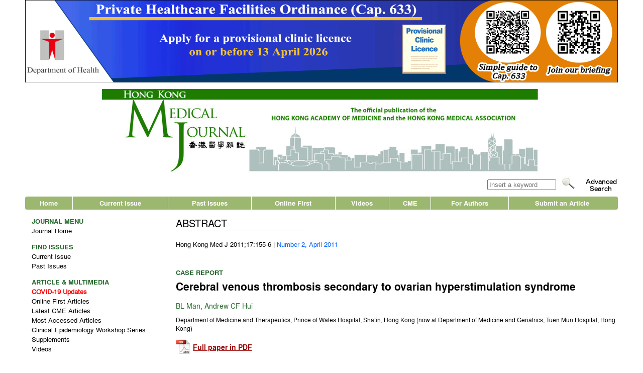

--- FILE ---
content_type: text/html; charset=utf-8
request_url: https://www.hkmj.org/abstracts/v17n2/155.htm
body_size: 8514
content:
<!DOCTYPE html PUBLIC "-//W3C//DTD HTML+RDFa 1.1//EN">
<html lang="en" dir="ltr" version="HTML+RDFa 1.1"
  xmlns:og="http://ogp.me/ns#"
  xmlns:content="http://purl.org/rss/1.0/modules/content/"
  xmlns:dc="http://purl.org/dc/terms/"
  xmlns:foaf="http://xmlns.com/foaf/0.1/"
  xmlns:rdfs="http://www.w3.org/2000/01/rdf-schema#"
  xmlns:sioc="http://rdfs.org/sioc/ns#"
  xmlns:sioct="http://rdfs.org/sioc/types#"
  xmlns:skos="http://www.w3.org/2004/02/skos/core#"
  xmlns:xsd="http://www.w3.org/2001/XMLSchema#">
<head profile="http://www.w3.org/1999/xhtml/vocab">
  <meta http-equiv="Content-Type" content="text/html; charset=utf-8" />
<link rel="shortcut icon" href="https://www.hkmj.org/system/files/favicon.ico" type="image/vnd.microsoft.icon" />
<meta name="viewport" content="width=device-width, initial-scale=1, maximum-scale=3, minimum-scale=1, user-scalable=yes" />
<meta name="description" content="ABSTRACT Hong Kong Med J 2011;17:155-6 | Number 2, April 2011 CASE REPORT Cerebral venous thrombosis secondary to ovarian hyperstimulation syndrome BL Man, Andrew CF Hui Department of Medicine and The" />
<meta name="generator" content="Drupal 7 (https://www.drupal.org)" />
<link rel="canonical" href="https://www.hkmj.org/abstracts/v17n2/155.htm" />
<link rel="shortlink" href="https://www.hkmj.org/node/7882" />
<meta property="og:site_name" content="HKMJ" />
<meta property="og:type" content="article" />
<meta property="og:url" content="https://www.hkmj.org/abstracts/v17n2/155.htm" />
<meta property="og:title" content="Cerebral venous thrombosis secondary to ovarian hyperstimulation syndrome" />
<meta property="og:description" content="ABSTRACT Hong Kong Med J 2011;17:155-6 | Number 2, April 2011 CASE REPORT Cerebral venous thrombosis secondary to ovarian hyperstimulation syndrome BL Man, Andrew CF Hui Department of Medicine and The" />
<meta property="og:updated_time" content="2015-07-23T09:30:39+08:00" />
<meta property="article:published_time" content="2015-01-17T12:29:12+08:00" />
<meta property="article:modified_time" content="2015-07-23T09:30:39+08:00" />
  <title>Cerebral venous thrombosis secondary to ovarian hyperstimulation syndrome | HKMJ</title>  
  <style type="text/css" media="all">
@import url("https://www.hkmj.org/modules/system/system.base.css?svvcg7");
@import url("https://www.hkmj.org/modules/system/system.menus.css?svvcg7");
@import url("https://www.hkmj.org/modules/system/system.messages.css?svvcg7");
@import url("https://www.hkmj.org/modules/system/system.theme.css?svvcg7");
</style>
<style type="text/css" media="all">
@import url("https://www.hkmj.org/sites/all/modules/simplenews/simplenews.css?svvcg7");
@import url("https://www.hkmj.org/modules/aggregator/aggregator.css?svvcg7");
@import url("https://www.hkmj.org/modules/comment/comment.css?svvcg7");
@import url("https://www.hkmj.org/sites/all/modules/date/date_api/date.css?svvcg7");
@import url("https://www.hkmj.org/sites/all/modules/date/date_popup/themes/datepicker.1.7.css?svvcg7");
@import url("https://www.hkmj.org/sites/all/modules/date/date_repeat_field/date_repeat_field.css?svvcg7");
@import url("https://www.hkmj.org/modules/field/theme/field.css?svvcg7");
@import url("https://www.hkmj.org/modules/node/node.css?svvcg7");
@import url("https://www.hkmj.org/modules/search/search.css?svvcg7");
@import url("https://www.hkmj.org/sites/all/modules/simpleads/simpleads.css?svvcg7");
@import url("https://www.hkmj.org/modules/user/user.css?svvcg7");
@import url("https://www.hkmj.org/sites/all/modules/views/css/views.css?svvcg7");
@import url("https://www.hkmj.org/sites/all/modules/ckeditor/css/ckeditor.css?svvcg7");
</style>
<style type="text/css" media="all">
@import url("https://www.hkmj.org/sites/all/modules/ctools/css/ctools.css?svvcg7");
@import url("https://www.hkmj.org/sites/all/libraries/sidr/stylesheets/jquery.sidr.dark.css?svvcg7");
@import url("https://www.hkmj.org/sites/all/modules/addtoany/addtoany.css?svvcg7");
</style>
<style type="text/css" media="all">
@import url("https://www.hkmj.org/sites/all/themes/omega/alpha/css/alpha-reset.css?svvcg7");
@import url("https://www.hkmj.org/sites/all/themes/omega/alpha/css/alpha-mobile.css?svvcg7");
@import url("https://www.hkmj.org/sites/all/themes/omega/alpha/css/alpha-alpha.css?svvcg7");
@import url("https://www.hkmj.org/sites/all/themes/omega/omega/css/omega-text.css?svvcg7");
@import url("https://www.hkmj.org/sites/all/themes/omega/omega/css/omega-branding.css?svvcg7");
@import url("https://www.hkmj.org/sites/all/themes/omega/omega/css/omega-menu.css?svvcg7");
@import url("https://www.hkmj.org/sites/all/themes/omega/omega/css/omega-forms.css?svvcg7");
@import url("https://www.hkmj.org/sites/all/themes/omega/omega/css/omega-visuals.css?svvcg7");
@import url("https://www.hkmj.org/sites/default/files/fontyourface/font.css?svvcg7");
@import url("https://www.hkmj.org/sites/default/files/fontyourface/local_fonts/TeX_Gyre_Heros_Regular-normal-normal/stylesheet.css?svvcg7");
@import url("https://www.hkmj.org/sites/default/files/fontyourface/local_fonts/texgyreheros_bold-normal-normal/stylesheet.css?svvcg7");
@import url("https://www.hkmj.org/sites/all/themes/omegasub1/css/global.css?svvcg7");
</style>

<!--[if (lt IE 9)&(!IEMobile)]>
<style type="text/css" media="all">
@import url("https://www.hkmj.org/sites/all/themes/omegasub1/css/omegasub1-alpha-default.css?svvcg7");
@import url("https://www.hkmj.org/sites/all/themes/omegasub1/css/omegasub1-alpha-default-normal.css?svvcg7");
@import url("https://www.hkmj.org/sites/all/themes/omega/alpha/css/grid/alpha_default/normal/alpha-default-normal-24.css?svvcg7");
@import url("https://www.hkmj.org/sites/all/themes/omega/alpha/css/grid/alpha_default/normal/alpha-default-normal-12.css?svvcg7");
</style>
<![endif]-->

<!--[if gte IE 9]><!-->
<style type="text/css" media="all and (min-width: 740px) and (min-device-width: 740px), (max-device-width: 800px) and (min-width: 740px) and (orientation:landscape)">
@import url("https://www.hkmj.org/sites/all/themes/omegasub1/css/omegasub1-alpha-default.css?svvcg7");
@import url("https://www.hkmj.org/sites/all/themes/omegasub1/css/omegasub1-alpha-default-narrow.css?svvcg7");
@import url("https://www.hkmj.org/sites/all/themes/omega/alpha/css/grid/alpha_default/narrow/alpha-default-narrow-24.css?svvcg7");
@import url("https://www.hkmj.org/sites/all/themes/omega/alpha/css/grid/alpha_default/narrow/alpha-default-narrow-12.css?svvcg7");
</style>
<!--<![endif]-->

<!--[if gte IE 9]><!-->
<style type="text/css" media="all and (min-width: 980px) and (min-device-width: 980px), all and (max-device-width: 1024px) and (min-width: 1024px) and (orientation:landscape)">
@import url("https://www.hkmj.org/sites/all/themes/omegasub1/css/omegasub1-alpha-default.css?svvcg7");
@import url("https://www.hkmj.org/sites/all/themes/omegasub1/css/omegasub1-alpha-default-normal.css?svvcg7");
@import url("https://www.hkmj.org/sites/all/themes/omega/alpha/css/grid/alpha_default/normal/alpha-default-normal-24.css?svvcg7");
@import url("https://www.hkmj.org/sites/all/themes/omega/alpha/css/grid/alpha_default/normal/alpha-default-normal-12.css?svvcg7");
</style>
<!--<![endif]-->

<!--[if gte IE 9]><!-->
<style type="text/css" media="all and (min-width: 1220px)">
@import url("https://www.hkmj.org/sites/all/themes/omegasub1/css/omegasub1-alpha-default.css?svvcg7");
@import url("https://www.hkmj.org/sites/all/themes/omegasub1/css/omegasub1-alpha-default-wide.css?svvcg7");
@import url("https://www.hkmj.org/sites/all/themes/omega/alpha/css/grid/alpha_default/wide/alpha-default-wide-24.css?svvcg7");
@import url("https://www.hkmj.org/sites/all/themes/omega/alpha/css/grid/alpha_default/wide/alpha-default-wide-12.css?svvcg7");
</style>
<!--<![endif]-->
  <script type="text/javascript" src="https://www.hkmj.org/sites/all/modules/jquery_update/replace/jquery/1.8/jquery.min.js?v=1.8.2"></script>
<script type="text/javascript" src="https://www.hkmj.org/misc/jquery-extend-3.4.0.js?v=1.8.2"></script>
<script type="text/javascript" src="https://www.hkmj.org/misc/jquery-html-prefilter-3.5.0-backport.js?v=1.8.2"></script>
<script type="text/javascript" src="https://www.hkmj.org/misc/jquery.once.js?v=1.2"></script>
<script type="text/javascript" src="https://www.hkmj.org/misc/drupal.js?svvcg7"></script>
<script type="text/javascript" src="https://www.hkmj.org/misc/form-single-submit.js?v=7.99"></script>
<script type="text/javascript" src="https://www.hkmj.org/sites/all/modules/simpleads/simpleads.js?svvcg7"></script>
<script type="text/javascript" src="https://www.hkmj.org/sites/all/modules/responsive_menus/styles/sidr/js/responsive_menus_sidr.js?svvcg7"></script>
<script type="text/javascript" src="https://www.hkmj.org/sites/all/libraries/sidr/jquery.sidr.js?svvcg7"></script>
<script type="text/javascript">
<!--//--><![CDATA[//><!--
window.a2a_config=window.a2a_config||{};window.da2a={done:false,html_done:false,script_ready:false,script_load:function(){var a=document.createElement('script'),s=document.getElementsByTagName('script')[0];a.type='text/javascript';a.async=true;a.src='https://static.addtoany.com/menu/page.js';s.parentNode.insertBefore(a,s);da2a.script_load=function(){};},script_onready:function(){da2a.script_ready=true;if(da2a.html_done)da2a.init();},init:function(){for(var i=0,el,target,targets=da2a.targets,length=targets.length;i<length;i++){el=document.getElementById('da2a_'+(i+1));target=targets[i];a2a_config.linkname=target.title;a2a_config.linkurl=target.url;if(el){a2a.init('page',{target:el});el.id='';}da2a.done=true;}da2a.targets=[];}};(function ($){Drupal.behaviors.addToAny = {attach: function (context, settings) {if (context !== document && window.da2a) {if(da2a.script_ready)a2a.init_all();da2a.script_load();}}}})(jQuery);a2a_config.callbacks=a2a_config.callbacks||[];a2a_config.callbacks.push({ready:da2a.script_onready});a2a_config.overlays=a2a_config.overlays||[];a2a_config.templates=a2a_config.templates||{};
//--><!]]>
</script>
<script type="text/javascript">
<!--//--><![CDATA[//><!--
jQuery.extend(Drupal.settings, {"basePath":"\/","pathPrefix":"","setHasJsCookie":0,"ajaxPageState":{"theme":"omegasub1","theme_token":"SY_lE_6b1ud0dw356y-uocO2j3icX2soqsr61R7kg2c","js":{"0":1,"sites\/all\/modules\/jquery_update\/replace\/jquery\/1.8\/jquery.min.js":1,"misc\/jquery-extend-3.4.0.js":1,"misc\/jquery-html-prefilter-3.5.0-backport.js":1,"misc\/jquery.once.js":1,"misc\/drupal.js":1,"misc\/form-single-submit.js":1,"sites\/all\/modules\/simpleads\/simpleads.js":1,"sites\/all\/modules\/responsive_menus\/styles\/sidr\/js\/responsive_menus_sidr.js":1,"sites\/all\/libraries\/sidr\/jquery.sidr.js":1,"1":1},"css":{"modules\/system\/system.base.css":1,"modules\/system\/system.menus.css":1,"modules\/system\/system.messages.css":1,"modules\/system\/system.theme.css":1,"sites\/all\/modules\/simplenews\/simplenews.css":1,"modules\/aggregator\/aggregator.css":1,"modules\/comment\/comment.css":1,"sites\/all\/modules\/date\/date_api\/date.css":1,"sites\/all\/modules\/date\/date_popup\/themes\/datepicker.1.7.css":1,"sites\/all\/modules\/date\/date_repeat_field\/date_repeat_field.css":1,"modules\/field\/theme\/field.css":1,"modules\/node\/node.css":1,"modules\/search\/search.css":1,"sites\/all\/modules\/simpleads\/simpleads.css":1,"modules\/user\/user.css":1,"sites\/all\/modules\/views\/css\/views.css":1,"sites\/all\/modules\/ckeditor\/css\/ckeditor.css":1,"sites\/all\/modules\/ctools\/css\/ctools.css":1,"sites\/all\/libraries\/sidr\/stylesheets\/jquery.sidr.dark.css":1,"sites\/all\/modules\/addtoany\/addtoany.css":1,"sites\/all\/themes\/omega\/alpha\/css\/alpha-reset.css":1,"sites\/all\/themes\/omega\/alpha\/css\/alpha-mobile.css":1,"sites\/all\/themes\/omega\/alpha\/css\/alpha-alpha.css":1,"sites\/all\/themes\/omega\/omega\/css\/omega-text.css":1,"sites\/all\/themes\/omega\/omega\/css\/omega-branding.css":1,"sites\/all\/themes\/omega\/omega\/css\/omega-menu.css":1,"sites\/all\/themes\/omega\/omega\/css\/omega-forms.css":1,"sites\/all\/themes\/omega\/omega\/css\/omega-visuals.css":1,"sites\/default\/files\/fontyourface\/font.css":1,"public:\/\/fontyourface\/local_fonts\/TeX_Gyre_Heros_Regular-normal-normal\/stylesheet.css":1,"public:\/\/fontyourface\/local_fonts\/texgyreheros_bold-normal-normal\/stylesheet.css":1,"sites\/all\/themes\/omegasub1\/css\/global.css":1,"ie::normal::sites\/all\/themes\/omegasub1\/css\/omegasub1-alpha-default.css":1,"ie::normal::sites\/all\/themes\/omegasub1\/css\/omegasub1-alpha-default-normal.css":1,"ie::normal::sites\/all\/themes\/omega\/alpha\/css\/grid\/alpha_default\/normal\/alpha-default-normal-24.css":1,"ie::normal::sites\/all\/themes\/omega\/alpha\/css\/grid\/alpha_default\/normal\/alpha-default-normal-12.css":1,"narrow::sites\/all\/themes\/omegasub1\/css\/omegasub1-alpha-default.css":1,"narrow::sites\/all\/themes\/omegasub1\/css\/omegasub1-alpha-default-narrow.css":1,"sites\/all\/themes\/omega\/alpha\/css\/grid\/alpha_default\/narrow\/alpha-default-narrow-24.css":1,"sites\/all\/themes\/omega\/alpha\/css\/grid\/alpha_default\/narrow\/alpha-default-narrow-12.css":1,"normal::sites\/all\/themes\/omegasub1\/css\/omegasub1-alpha-default.css":1,"normal::sites\/all\/themes\/omegasub1\/css\/omegasub1-alpha-default-normal.css":1,"sites\/all\/themes\/omega\/alpha\/css\/grid\/alpha_default\/normal\/alpha-default-normal-24.css":1,"sites\/all\/themes\/omega\/alpha\/css\/grid\/alpha_default\/normal\/alpha-default-normal-12.css":1,"wide::sites\/all\/themes\/omegasub1\/css\/omegasub1-alpha-default.css":1,"wide::sites\/all\/themes\/omegasub1\/css\/omegasub1-alpha-default-wide.css":1,"sites\/all\/themes\/omega\/alpha\/css\/grid\/alpha_default\/wide\/alpha-default-wide-24.css":1,"sites\/all\/themes\/omega\/alpha\/css\/grid\/alpha_default\/wide\/alpha-default-wide-12.css":1}},"jcarousel":{"ajaxPath":"\/jcarousel\/ajax\/views"},"simpleads":{"url":{"ckeditor":"\/simpleads\/dashboard\/ckeditor"},"modulepath":"sites\/all\/modules\/simpleads"},"urlIsAjaxTrusted":{"\/simple-search-mobile":true,"\/simple-search":true},"responsive_menus":[{"selectors":[".menu"],"trigger_txt":"\u003Cimg src=\u0022https:\/\/www.hkmj.org\/sites\/default\/files\/mjimage\/menu-32.png\u0022\u003E","side":"left","speed":"10","media_size":"767","displace":"1","onOpen":"","onClose":"","responsive_menus_style":"sidr"}]});
//--><!]]>
</script>
  <!--[if lt IE 9]><script src="http://html5shiv.googlecode.com/svn/trunk/html5.js"></script><![endif]-->
</head>
<body class="html not-front not-logged-in page-node page-node- page-node-7882 node-type-article context-abstracts">
  <div id="skip-link">
    <a href="#main-content" class="element-invisible element-focusable">Skip to main content</a>
  </div>
    <div class="page clearfix" id="page">
      <header id="section-header" class="section section-header">
  <div id="zone-user-wrapper" class="zone-wrapper zone-user-wrapper clearfix">  
  <div id="zone-user" class="zone zone-user clearfix container-24">
    <div class="grid-24 region region-user-first" id="region-user-first">
  <div class="region-inner region-user-first-inner">
    <div class="block block-block block-17 block-block-17 odd block-without-title" id="block-block-17">
  <div class="block-inner clearfix">
                
    <div class="content clearfix">
      <!--div id='upper_ad_0904_content1' style='text-align: center;'>
	<ins class='dcmads' style='display:inline-block;width:766px;height:106px'
		data-dcm-placement='N4534.3651844HONGKONGMEDICALJOUR/B23044998.254538220'
		data-dcm-rendering-mode='script'
		data-dcm-https-only
		data-dcm-resettable-device-id=''
		data-dcm-app-id=''>
	  <script src='https://www.googletagservices.com/dcm/dcmads.js'></script>
	</ins>
</div-->    </div>
  </div>
</div><div class="block block-simpleads cl_mj_header block-ad-groups-83 block-simpleads-ad-groups-83 even block-without-title" id="block-simpleads-ad-groups-83">
  <div class="block-inner clearfix">
                
    <div class="content clearfix">
      <div class="header">
  <div class="ad-link"></div>
</div>
<div class="adslist">
  <script type="text/javascript">
    _simpelads_load('.simpleads-83', 83, 25);
  </script>
    <div class="simpleads-83"></div>

    
</div>
    </div>
  </div>
</div>  </div>
</div><div class="grid-24 region region-user-second" id="region-user-second">
  <div class="region-inner region-user-second-inner">
    <div class="block block-block cl_mj_header block-1 block-block-1 odd block-without-title" id="block-block-1">
  <div class="block-inner clearfix">
                
    <div class="content clearfix">
      <div id="id_desktop_logo"><img src="https://www.hkmj.org/sites/default/files/mjimage/hkmj_desktop_logo.jpg" /></div>
<div id="id_mobile_logo"><img src="https://www.hkmj.org/sites/default/files/mjimage/hkmj_mobile_logo.jpg" /></div>    </div>
  </div>
</div>  </div>
</div>  </div>
</div><div id="zone-branding-wrapper" class="zone-wrapper zone-branding-wrapper clearfix">  
  <div id="zone-branding" class="zone zone-branding clearfix container-24">
    <div class="grid-24 region region-branding" id="region-branding">
  <div class="region-inner region-branding-inner">
        <div class="block block-block cl_nav_bar block-8 block-block-8 odd block-without-title" id="block-block-8">
  <div class="block-inner clearfix">
                
    <div class="content clearfix">
      <div id="id_nav_bar">
<span id="id_nav_bar_1" class="cl_nav_bar_layout"><a href="https://www.hkmj.org/index.php">Home</a></span>
<span id="id_nav_bar_2" class="cl_nav_bar_layout"><a href="https://www.hkmj.org/earlyrelease/index.html">Online First</a></span>
<span id="id_nav_bar_3" class="cl_nav_bar_layout"><a href="https://www.hkmj.org/current-issue">Current Issue</a></span>
<span id="id_nav_bar_4" class="cl_nav_bar_layout"><a href="https://www.hkmj.org/pastissues">Past Issues</a></span>
</div>    </div>
  </div>
</div><div class="block block-system block-menu block-main-menu block-system-main-menu even block-without-title" id="block-system-main-menu">
  <div class="block-inner clearfix">
                
    <div class="content clearfix">
      <ul class="menu"><li class="first leaf"><a href="/" title="">Journal Home</a></li>
<li class="expanded"><a href='#' title="" class="nolink">FIND ISSUES &gt;</a><ul class="menu"><li class="first last leaf"><a href="http://www.hkmj.org/current-issue" title="">Current Issue</a></li>
</ul></li>
<li class="expanded"><a href='#' title="" class="nolink">ARTICLE &amp; MULTIMEDIA &gt;</a><ul class="menu"><li class="first leaf"><a href="/COVID-19" title="">COVID-19 Updates</a></li>
<li class="leaf"><a href="/most-read-article-tab" title="">Most Accessed Articles</a></li>
<li class="leaf"><a href="/clinical-epidemiology-workshop-series">Clinical Epidemiology Workshop Series</a></li>
<li class="leaf"><a href="/resources/supp.html" title="">Supplements</a></li>
<li class="last leaf"><a href="/video/index.html" title="">Videos</a></li>
</ul></li>
<li class="expanded"><a href='#' title="" class="nolink">FOR AUTHORS &gt;</a><ul class="menu"><li class="first leaf"><a href="/author/forauthors.html">Guide for Author</a></li>
<li class="leaf"><a href="/reviewer-list">Reviewer List</a></li>
<li class="leaf"><a href="/bopa">BOPA</a></li>
<li class="last leaf"><a href="https://www.hkamedtrack.org/hkmj/home/" title="">Online Submission</a></li>
</ul></li>
<li class="expanded"><a href='#' title="" class="nolink">ABOUT THIS JOURNAL &gt;</a><ul class="menu"><li class="first leaf"><a href="/overview">Overview</a></li>
<li class="leaf"><a href="/about/website.html">Website</a></li>
<li class="leaf"><a href="/about/eo.html">Editorial Board</a></li>
<li class="last leaf"><a href="/about/contact.html">Contact</a></li>
</ul></li>
<li class="expanded"><a href='#' title="" class="nolink">INFORMATION FOR &gt;</a><ul class="menu"><li class="first leaf"><a href="/media">Media</a></li>
<li class="leaf"><a href="/advertisements">Advertisers</a></li>
<li class="last leaf"><a href="/subscription">Subscribers</a></li>
</ul></li>
<li class="expanded"><a href='#' title="" class="nolink">SERVICES &gt;</a><ul class="menu"><li class="first leaf"><a href="/newsletter/subscriptions" title="">Email Alert</a></li>
<li class="last leaf"><a href="/subscription/reprint.html">Reprints &amp; Permissions</a></li>
</ul></li>
<li class="last expanded"><a href='#' title="" class="nolink">SOCIAL MEDIA &gt;</a><ul class="menu"><li class="first leaf"><a href="https://www.facebook.com/HongKongMedJ" title="">Facebook</a></li>
<li class="last leaf"><a href="https://twitter.com/HongKongMedJ" title="">Twitter</a></li>
</ul></li>
</ul>    </div>
  </div>
</div><div class="block block-views block--exp-simple-search-mobile-page block-views-exp-simple-search-mobile-page odd block-without-title" id="block-views-exp-simple-search-mobile-page">
  <div class="block-inner clearfix">
                
    <div class="content clearfix">
      <form action="/simple-search-mobile" method="get" id="views-exposed-form-simple-search-mobile-page" accept-charset="UTF-8"><div>
<div class="views-exposed-form">
  <div class="views-exposed-widgets clearfix">
          <div id="edit-keys-wrapper" >

        <div class="views-widget">
          <div class="form-item form-type-textfield form-item-keys">
 <input title="Enter the terms you wish to search for." placeholder="Insert a keyword" type="text" id="edit-keys" name="keys" value="" size="15" maxlength="128" class="form-text" />
</div>
        </div>
        
      </div>
       
    <div id='id_exposed_simple_search_mobile' >
      <input type="image" id="edit-submit-simple-search-mobile" name="" value="Apply" src="/sites/all/themes/omegasub1/search_button.png" class="form-submit" />    </div>
    
      <div id="advancedSearch_mobile"><a href="https://www.hkmj.org/advanced-search">&nbsp;&nbsp;&nbsp;&nbsp;<img src="https://www.hkmj.org/sites/default/files/mjimage/advancedsearch.png"></a></div>
    
    
    
    </div>
</div>
</div></form>    </div>
  </div>
</div>  </div>
</div>  </div>
</div><div id="zone-header-wrapper" class="zone-wrapper zone-header-wrapper clearfix">  
  <div id="zone-header" class="zone zone-header clearfix container-24">
    <div class="grid-10 prefix-14 region region-header-second" id="region-header-second">
  <div class="region-inner region-header-second-inner">
    <div class="block block-views block--exp-simple-search-page block-views-exp-simple-search-page odd block-without-title" id="block-views-exp-simple-search-page">
  <div class="block-inner clearfix">
                
    <div class="content clearfix">
      <form action="/simple-search" method="get" id="views-exposed-form-simple-search-page" accept-charset="UTF-8"><div>
<div class="views-exposed-form">
  <div class="views-exposed-widgets clearfix">
          <div id="edit-keys-wrapper" >

        <div class="views-widget">
          <div class="form-item form-type-textfield form-item-keys">
 <input title="Enter the terms you wish to search for." placeholder="Insert a keyword" type="text" id="edit-keys" name="keys" value="" size="15" maxlength="128" class="form-text" />
</div>
        </div>
        
      </div>
       
    <span id='id_exposed_simple_search' >
      <input type="image" id="edit-submit-simple-search" name="" value="Apply" src="/sites/all/themes/omegasub1/search_button.png" class="form-submit" />    </span>
    
      <span id="advancedSearch"><a href="https://www.hkmj.org/advanced-search">&nbsp;&nbsp;&nbsp;&nbsp;<img src="https://www.hkmj.org/sites/default/files/mjimage/advancedsearch.png"></a></span>
    
    
    
    </div>
</div>
</div></form>    </div>
  </div>
</div>  </div>
</div>  </div>
</div></header>    
      <section id="section-content" class="section section-content">
  <div id="zone-preface-wrapper" class="zone-wrapper zone-preface-wrapper clearfix">  
  <div id="zone-preface" class="zone zone-preface clearfix container-24">
    <div class="grid-24 region region-preface-first" id="region-preface-first">
  <div class="region-inner region-preface-first-inner">
    <div class="block block-block block-12 block-block-12 odd block-without-title" id="block-block-12">
  <div class="block-inner clearfix">
                
    <div class="content clearfix">
      <div id="id_shortcutbar_desktop">

<div id="id_shortcutbar2" class="cl_shortcutbar"><a href="https://www.hkmj.org/index.php">Home</a></div>
<div id="id_shortcutbar3" class="cl_shortcutbar"><a href="https://www.hkmj.org/current-issue">Current Issue</a></div>
<div id="id_shortcutbar4" class="cl_shortcutbar"><a href="https://www.hkmj.org/pastissues">Past Issues</a></div>
<div id="id_shortcutbar5" class="cl_shortcutbar"><a href="https://www.hkmj.org/earlyrelease/index.html">Online First</a></div>
<div id="id_shortcutbar6" class="cl_shortcutbar"><a href="https://www.hkmj.org/video/index.html">Videos</a></div>
<div id="id_shortcutbar7" class="cl_shortcutbar"><a href="https://www.hkmj.org/cme/cme.html">CME</a></div>
<div id="id_shortcutbar8" class="cl_shortcutbar"><a href="https://www.hkamedtrack.org/hkmj/guide_for_author" target="blank">For Authors</a></div>
<div id="id_shortcutbar9" class="cl_shortcutbar"><a href="http://www.hkamedtrack.org/hkmj/" target="blank">Submit an Article</a></div>


</div> 



<script language="javascript" type="text/javascript">
<!--//--><![CDATA[// ><!--

function setActive() {
  aObj = document.getElementById('id_shortcutbar_desktop').getElementsByTagName('a');
  for(i=0;i<aObj.length;i++) { 
    if(document.location.href.indexOf(aObj[i].href)>=0) {
      aObj[i].className='active';
    }
  }
}
window.onload = setActive;

//--><!]]>
</script>    </div>
  </div>
</div>  </div>
</div>  </div>
</div><div id="zone-content-wrapper" class="zone-wrapper zone-content-wrapper clearfix">  
  <div id="zone-content" class="zone zone-content clearfix container-12">    
        
        <aside class="grid-3 region region-sidebar-first" id="region-sidebar-first">
  <div class="region-inner region-sidebar-first-inner">
    <div class="block block-block cl_menu_block block-5 block-block-5 odd block-without-title" id="block-block-5">
  <div class="block-inner clearfix">
                
    <div class="content clearfix">
      <div class="cl_menu_title">JOURNAL MENU</div>
<div><a href="https://www.hkmj.org/index.php">Journal Home</a></div>
<div class="lineSpaceB"></div>

<div class="cl_menu_title">FIND ISSUES</div>
<div><a href="https://www.hkmj.org/current-issue">Current Issue</a></div> 
<div><a href="https://www.hkmj.org/pastissues">Past Issues</a></div>
<div class="lineSpaceB"></div>

<div class="cl_menu_title">ARTICLE &amp; MULTIMEDIA</div>
<div><a href="https://www.hkmj.org/COVID-19"><strong><font color="red">COVID-19 Updates</font></strong></a></div>
<div><a href="https://www.hkmj.org/earlyrelease/index.html">Online First Articles</a></div>
<div><a href="https://www.hkmj.org/cme/cme.html">Latest CME Articles</a></div>
<div><a href="https://www.hkmj.org/most-read-article-tab">Most Accessed Articles</a></div>
<div><a href="https://www.hkmj.org/clinical-epidemiology-workshop-series">Clinical Epidemiology Workshop Series</a></div>
<div><a href="https://www.hkmj.org/resources/supp.html">Supplements</a></div>
<div><a href="https://www.hkmj.org/video/index.html">Videos</a></div>
<div class="lineSpaceB"></div>

<div class="cl_menu_title">FOR AUTHORS</div>
<div><a href="https://www.hkamedtrack.org/hkmj/guide_for_author" target="_blank">Guide for Authors</a></div>
<div><a href="https://www.hkmj.org/reviewer-list">Reviewer List</a></div>
<div><a href="https://www.hkmj.org/bopa">BOPA</a></div>
<div><a href="http://www.hkamedtrack.org/hkmj/" target="_blank">Online Submission</a></div>
<div class="lineSpaceB"></div>

<div class="cl_menu_title">ABOUT THIS JOURNAL</div>
<div><a href="https://www.hkmj.org/overview">Overview</a></div>
<div><a href="https://www.hkmj.org/about/website.html">Website</a></div>
<div><a href="https://www.hkmj.org/about/eo.html">Editorial Board</a></div>
<div><a href="https://www.hkmj.org/about/contact.html">Contact</a></div>
<div class="lineSpaceB"></div>

<div class="cl_menu_title">INFORMATION FOR</div>
<div><a href="https://www.hkmj.org/media">Media</a></div>
<div><a href="https://www.hkmj.org/advertisements">Advertisers</a></div>
<div><a href="https://www.hkmj.org/subscription">Subscribers</a></div>
<div><a href="https://www.hkmj.org/job">Job Seekers</a></div>
<div class="lineSpaceB"></div>

<div class="cl_menu_title">SERVICES</div>
<div><a href="https://www.hkmj.org/subscribe">Email Alert</a></div>
<!-- <div><a href="https://www.hkmj.org/tell-a-colleague"><a href='forward?path=front-page'>Tell a Colleague</a></div> -->
<div><a href="https://www.hkmj.org/subscription/reprint.html">Reprints &amp; Permissions</a></div>
<div class="lineSpaceB"></div>

<div class="cl_menu_title">SOCIAL MEDIA</div>
<div><a href="https://www.facebook.com/HongKongMedJ" target="blank"><img src="https://www.hkmj.org/system/files/mj_FBicon-black-small.jpg" width="23px" height="23px" /></a>     <a href="https://www.x.com/HongKongMedJ" target="blank"><img src="https://www.hkmj.org/system/files/mj_Xicon-black.jpg" width="22px" height="21px" /></a></div>
<div class="lineSpaceB"></div>    </div>
  </div>
</div>  </div>
</aside><div class="grid-9 region region-content" id="region-content">
  <div class="region-inner region-content-inner">
    <a id="main-content"></a>
                        <div class="block block-system block-main block-system-main odd block-without-title" id="block-system-main">
  <div class="block-inner clearfix">
                
    <div class="content clearfix">
      <article about="/abstracts/v17n2/155.htm" typeof="sioc:Item foaf:Document" class="node node-article node-published node-not-promoted node-not-sticky self-posted author- odd clearfix" id="node-article-7882">
        <span property="dc:title" content="Cerebral venous thrombosis secondary to ovarian hyperstimulation syndrome" class="rdf-meta element-hidden"></span><span property="sioc:num_replies" content="0" datatype="xsd:integer" class="rdf-meta element-hidden"></span>    
  
  <div class="content clearfix">
    <div class="field field-name-body field-type-text-with-summary field-label-hidden"><div class="field-items"><div class="field-item even" property="content:encoded"><div style="font-size:1.5em;">ABSTRACT</div>
<div class="cl_abstract_hr"><hr /></div>
<div class="msIssueInfo">Hong Kong Med J 2011;17:155-6 | <a href="https://www.hkmj.org/abstracts/v17n2/toc.htm">Number 2, April 2011</a></div>
<div class="msCat">CASE REPORT</div>
<div class="msTitle">Cerebral venous thrombosis secondary to ovarian hyperstimulation syndrome</div>
<div class="msAuthorName">BL Man, Andrew CF Hui</div>
<div class="msAuthorAff">Department of Medicine and Therapeutics, Prince of Wales Hospital, Shatin, Hong Kong (now at Department of Medicine and Geriatrics, Tuen Mun Hospital, Hong Kong)</div>
<div class="lineSpaceB"> </div>
<div><img class="imgPDF" src="https://www.hkmj.org/sites/default/files/mjimage/pdficon.png" /> <a class="aPDFText" href="https://www.hkmj.org/system/files/hkm1104p155.pdf" target="_blank">Full paper in PDF</a></div>
<div class="lineSpaceB"> </div>
<div class="msInnerText">We report a case of a woman who underwent in-vitro fertilisation embryo transfer treatment for infertility and developed an acute stroke (left hemiparesis and headache). The stroke was caused by cerebral venous thrombosis due to ovarian hyperstimulation syndrome. We review the current background about this uncommon disorder.</div>
<div class="lineSpaceB"> </div><div>Key words: Cerebral infarction; Chorionic gonadotropin; Ovarian hyperstimulation syndrome; Ovulation induction</div><div class="lineSpaceC"> </div>
<div>View this abstract indexed in MEDLINE:</div>
<div><a href="http://www.ncbi.nlm.nih.gov:80/entrez/query.fcgi?db=PubMed&amp;cmd=Search&amp;term=%22Hong%2BKong%2BMed%2BJ%22%5BJour%5D" target="_blank"><img src="https://www.hkmj.org/sites/default/files/mjimage/medline.gif" width="125" height="32" border="0" /></a></div>
<div class="lineSpaceC"> </div>
</div></div></div>  </div>
  
  <div class="clearfix">
          <nav class="links node-links clearfix"><ul class="links inline"><li class="addtoany first last"><span><span class="a2a_kit a2a_kit_size_32 a2a_target addtoany_list" id="da2a_1">
      
      <a class="a2a_dd addtoany_share_save" href="https://www.addtoany.com/share#url=https%3A%2F%2Fwww.hkmj.org%2Fabstracts%2Fv17n2%2F155.htm&amp;title=Cerebral%20venous%20thrombosis%20secondary%20to%20ovarian%20hyperstimulation%20syndrome"><img src="/sites/all/modules/addtoany/images/share_save_171_16.png" width="171" height="16" alt="Share"/></a>
      
    </span>
    <script type="text/javascript">
<!--//--><![CDATA[//><!--
if(window.da2a)da2a.script_load();
//--><!]]>
</script></span></li></ul></nav>
    
      </div>
</article>    </div>
  </div>
</div>      </div>
</div>  </div>
</div></section>    
  
      <footer id="section-footer" class="section section-footer">
  <div id="zone-footer-wrapper" class="zone-wrapper zone-footer-wrapper clearfix">  
  <div id="zone-footer" class="zone zone-footer clearfix container-12">
    <div class="grid-12 region region-footer-first" id="region-footer-first">
  <div class="region-inner region-footer-first-inner">
    <div class="block block-block cl_footer_ads_1 block-19 block-block-19 odd block-without-title" id="block-block-19">
  <div class="block-inner clearfix">
                
    <div class="content clearfix">
      <!--div style='text-align: center;'>
<ins class='dcmads' style='display:inline-block;width:766px;height:106px'
    data-dcm-placement='N4534.3651844HONGKONGMEDICALJOUR/B23044998.254538220'
    data-dcm-rendering-mode='script'
    data-dcm-https-only
    data-dcm-resettable-device-id=''
    data-dcm-app-id=''>
  <script src='https://www.googletagservices.com/dcm/dcmads.js'></script>
</ins>
</div-->
    </div>
  </div>
</div><div class="block block-block block-16 block-block-16 even block-without-title" id="block-block-16">
  <div class="block-inner clearfix">
                
    <div class="content clearfix">
      <!-- Start of StatCounter Code for Drupal -->
<script type="text/javascript">
<!--//--><![CDATA[// ><!--

var sc_project=2669437; 
var sc_invisible=1; 
var sc_security="5b760f23"; 
var sc_https=1; 
var scJsHost = (("https:" == document.location.protocol) ?
"https://secure." : "http://www.");
document.write("<sc"+"ript type='text/javascript' src='" +
scJsHost+
"statcounter.com/counter/counter.js'></"+"script>");

//--><!]]>
</script>
<noscript><div class="statcounter"><a title="drupal&#10;statistics" href="http://statcounter.com/drupal/" target="_blank"><img class="statcounter" src="http://c.statcounter.com/2669437/0/5b760f23/1/" alt="drupal statistics" /></a></div></noscript>
<!-- End of StatCounter Code for Drupal -->
    </div>
  </div>
</div>  </div>
</div><div class="grid-12 region region-footer-second" id="region-footer-second">
  <div class="region-inner region-footer-second-inner">
    <div class="block block-block block-2 block-block-2 odd block-without-title" id="block-block-2">
  <div class="block-inner clearfix">
                
    <div class="content clearfix">
      <div>Copyright © 2026 Hong Kong Academy of Medicine</div>
<div>Chrome and FireFox browsers Recommended</div>

<script>
<!--//--><![CDATA[// ><!--

jQuery(document).ready(function($) {
	if( $('#upper_ad_0904_content').legnth ){
		setTimeout(function() { 
			var widgetHTML = $('#upper_ad_0904_content').html();
			widgetHTML = widgetHTML.replace(/<div/g, '<span').replace(/<\/div>/g, '');
			$('#upper_ad_0904_content').html( widgetHTML );
			$('#upper_ad_0904_content').detach().appendTo('#upper_ad_0904');		
			$('#upper_ad_0904').parent().css( "text-align", "center" );
		}, 1000);
	}
});

//--><!]]>
</script>    </div>
  </div>
</div><div class="block block-block block-20 block-block-20 even block-without-title" id="block-block-20">
  <div class="block-inner clearfix">
                
    <div class="content clearfix">
      <!-- Google Analytics -->
<script async="" src="https://www.googletagmanager.com/gtag/js?id=G-K7GS9Y4SN9"></script>
<script>
<!--//--><![CDATA[// ><!--

/*
(function(i,s,o,g,r,a,m){i['GoogleAnalyticsObject']=r;i[r]=i[r]||function(){
(i[r].q=i[r].q||[]).push(arguments)},i[r].l=1*new Date();a=s.createElement(o),
m=s.getElementsByTagName(o)[0];a.async=1;a.src=g;m.parentNode.insertBefore(a,m)
})(window,document,'script','https://www.google-analytics.com/analytics.js','ga');

ga('create', 'G-K7GS9Y4SN9', 'auto');
ga('send', 'pageview');

function docDownload(t_href){
	var tmp_href = t_href;
	ga('send', 'event', {
		eventCategory: 'docDownload',
		eventAction: 'click',
		eventLabel: tmp_href,
		transport: 'beacon'
	});
}
function adBanner(t_alt){
	ga('send', 'event', {
		eventCategory: 'adBanner',
		eventAction: 'click',
		eventLabel: t_alt,
		transport: 'beacon'
	});
}
*/

window.dataLayer = window.dataLayer || [];
function gtag(){dataLayer.push(arguments);}
gtag('js', new Date());

gtag('config', 'G-K7GS9Y4SN9');

function docDownload(t_href){
	gtag('event', 'docDownload', {
		event_category: 'engagement',
		event_action: 'click',
		event_label: t_href,
		transport_type: 'beacon'
	});
}
function adBanner(t_alt){
	gtag('event', 'adBanner', {
		event_category: 'engagement',
		event_action: 'click',
		event_label: t_alt,
		transport_type: 'beacon'
	});
}

jQuery(document).ready(function($) {
	$.each( $('a'), function( key, value ) {
		var tmp_href = $(this).attr('href');
		if( tmp_href !== undefined && tmp_href.indexOf('\/files\/') != -1 ){
			$(this).attr('onClick', 'docDownload(this.href)');
		}
	});
	
	setTimeout(function() { 
		$.each( $('.image-ad'), function( key, value ) {
			var ad_alt = $(this).find('a').find('img').attr('alt');
			if( ad_alt == '' ){
				$(this).find('a').attr('onClick', 'adBanner(this.href)');
			} else {
				$(this).find('a').attr('onClick', 'adBanner(\'' + ad_alt + '\')');
			}
		});
	}, 1000);
});

//--><!]]>
</script>
<!-- End Google Analytics -->    </div>
  </div>
</div>  </div>
</div>  </div>
</div></footer>  </div>  <div class="region region-page-bottom" id="region-page-bottom">
  <div class="region-inner region-page-bottom-inner">
      </div>
</div><script type="text/javascript">
<!--//--><![CDATA[//><!--
da2a.targets=[
{title:"Cerebral venous thrombosis secondary to ovarian hyperstimulation syndrome",url:"https:\/\/www.hkmj.org\/abstracts\/v17n2\/155.htm"}];
da2a.html_done=true;if(da2a.script_ready&&!da2a.done)da2a.init();da2a.script_load();
//--><!]]>
</script>
</body>
</html>

--- FILE ---
content_type: text/css
request_url: https://www.hkmj.org/sites/default/files/fontyourface/local_fonts/texgyreheros_bold-normal-normal/stylesheet.css?svvcg7
body_size: 181
content:
@font-face {
  font-family: 'texgyreheros_bold';
  src: url("texgyreheros-bold-webfont.eot");
  src: url("texgyreheros-bold-webfont.eot?#iefix") format("embedded-opentype"), url("texgyreheros-bold-webfont.ttf") format("truetype"), url("texgyreheros-bold-webfont.woff") format("woff"), url("texgyreheros-bold-webfont.svg#texgyreherosbold") format("svg");
  font-style: normal;
  font-weight: normal;
}
